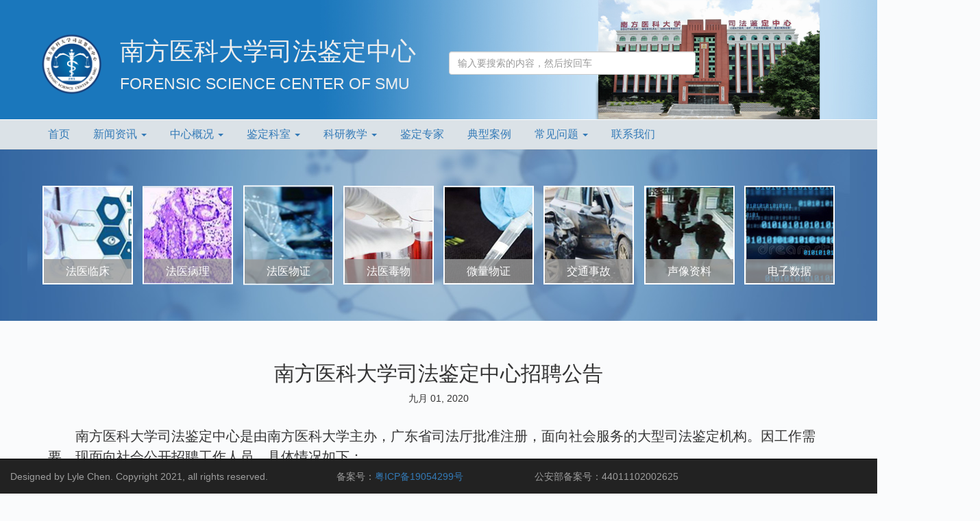

--- FILE ---
content_type: text/html
request_url: https://portal.smu.edu.cn/sfjdzx/info/1013/1053.htm
body_size: 13083
content:
<!DOCTYPE html>
<html lang="zh-cn">
    <head>
        <meta charset="utf-8">
        <meta http-equiv="X-UA-Compatible" content="IE=edge">
        <meta name="viewport" content="width=device-width, initial-scale=1">

        <title>南方医科大学司法鉴定中心招聘公告-南方医科大学 - 司法鉴定中心</title><meta name="pageType" content="3">
<meta name="pageTitle" content="南方医科大学司法鉴定中心招聘公告">
<META Name="keywords" Content="南方医科大学 - 司法鉴定中心,中心新闻,南方医科大学司法鉴定中心招聘公告" />
<META Name="description" Content="南方医科大学司法鉴定中心是由南方医科大学主办，广东省司法厅批准注册，面向社会服务的大型司法鉴定机构。因工作需要，现面向社会公开招聘工作人员。具体情况如下：一、应聘人员基本要求：　　 1.具有中华人..." />

<link rel="dns-prefetch" href="../..//s.w.org" />
<link rel="alternate" type="application/rss+xml" title="南方医科大学司法鉴定中心 &raquo; 法医学院开展实习教学中期检查评论Feed" href="https://www.smu-sfjdzx.com/archives/1887/feed" />
        <script type="text/javascript">
            window._wpemojiSettings = {"baseUrl":"https:\/\/s.w.org\/images\/core\/emoji\/12.0.0-1\/72x72\/","ext":".png","svgUrl":"https:\/\/s.w.org\/images\/core\/emoji\/12.0.0-1\/svg\/","svgExt":".svg","source":{"concatemoji":"https:\/\/www.smu-sfjdzx.com\/wp-includes\/js\/wp-emoji-release.min.js?ver=5.2.9"}};
            !function(a,b,c){function d(a,b){var c=String.fromCharCode;l.clearRect(0,0,k.width,k.height),l.fillText(c.apply(this,a),0,0);var d=k.toDataURL();l.clearRect(0,0,k.width,k.height),l.fillText(c.apply(this,b),0,0);var e=k.toDataURL();return d===e}function e(a){var b;if(!l||!l.fillText)return!1;switch(l.textBaseline="top",l.font="600 32px Arial",a){case"flag":return!(b=d([55356,56826,55356,56819],[55356,56826,8203,55356,56819]))&&(b=d([55356,57332,56128,56423,56128,56418,56128,56421,56128,56430,56128,56423,56128,56447],[55356,57332,8203,56128,56423,8203,56128,56418,8203,56128,56421,8203,56128,56430,8203,56128,56423,8203,56128,56447]),!b);case"emoji":return b=d([55357,56424,55356,57342,8205,55358,56605,8205,55357,56424,55356,57340],[55357,56424,55356,57342,8203,55358,56605,8203,55357,56424,55356,57340]),!b}return!1}function f(a){var c=b.createElement("script");c.src=a,c.defer=c.type="text/javascript",b.getElementsByTagName("head")[0].appendChild(c)}var g,h,i,j,k=b.createElement("canvas"),l=k.getContext&&k.getContext("2d");for(j=Array("flag","emoji"),c.supports={everything:!0,everythingExceptFlag:!0},i=0;i<j.length;i++)c.supports[j[i]]=e(j[i]),c.supports.everything=c.supports.everything&&c.supports[j[i]],"flag"!==j[i]&&(c.supports.everythingExceptFlag=c.supports.everythingExceptFlag&&c.supports[j[i]]);c.supports.everythingExceptFlag=c.supports.everythingExceptFlag&&!c.supports.flag,c.DOMReady=!1,c.readyCallback=function(){c.DOMReady=!0},c.supports.everything||(h=function(){c.readyCallback()},b.addEventListener?(b.addEventListener("DOMContentLoaded",h,!1),a.addEventListener("load",h,!1)):(a.attachEvent("onload",h),b.attachEvent("onreadystatechange",function(){"complete"===b.readyState&&c.readyCallback()})),g=c.source||{},g.concatemoji?f(g.concatemoji):g.wpemoji&&g.twemoji&&(f(g.twemoji),f(g.wpemoji)))}(window,document,window._wpemojiSettings);
        </script>
        <style type="text/css">
img.wp-smiley,
img.emoji {
    display: inline !important;
    border: none !important;
    box-shadow: none !important;
    height: 1em !important;
    width: 1em !important;
    margin: 0 .07em !important;
    vertical-align: -0.1em !important;
    background: none !important;
    padding: 0 !important;}
</style>
    <link rel="stylesheet" id="wp-block-library-css" href="../../dfiles/17116/wp-includes/css/dist/block-library/06064d587f2f9d4febabf32c7020017b_style.min.css" type="text/css" media="all" />
<link rel="stylesheet" id="smartideo_css-css" href="../../dfiles/17116/wp-content/plugins/smartideo/static/16b976086b535cf1a8dae7e936b994a7_smartideo.css" type="text/css" media="screen" />
<link rel="https://api.w.org/" href="https://www.smu-sfjdzx.com/wp-json/" />
<link rel="EditURI" type="application/rsd+xml" title="RSD" href="https://www.smu-sfjdzx.com/xmlrpc.php?rsd" />
<link rel="wlwmanifest" type="application/wlwmanifest+xml" href="https://www.smu-sfjdzx.com/wp-includes/wlwmanifest.xml" /> 
<link rel="prev" title="南方医科大学司法鉴定中心召开司法鉴定行业内部整顿专项会议" href="https://www.smu-sfjdzx.com/archives/1880" />
<meta name="generator" content="WordPress 5.2.9" />
<link rel="canonical" href="https://www.smu-sfjdzx.com/archives/1887" />
<link rel="shortlink" href="https://www.smu-sfjdzx.com/?p=1887" />
<link rel="alternate" type="application/json+oembed" href="https://www.smu-sfjdzx.com/wp-json/oembed/1.0/embed?url=https%3A%2F%2Fwww.smu-sfjdzx.com%2Farchives%2F1887" />
<link rel="alternate" type="text/xml+oembed" href="https://www.smu-sfjdzx.com/wp-json/oembed/1.0/embed?url=https%3A%2F%2Fwww.smu-sfjdzx.com%2Farchives%2F1887&#038;format=xml" />
<link rel="icon" href="https://www.smu-sfjdzx.com/wp-content/uploads/2019/04/cropped-logo-e1556025895617-32x32.png" sizes="32x32" />
<link rel="icon" href="https://www.smu-sfjdzx.com/wp-content/uploads/2019/04/cropped-logo-e1556025895617-192x192.png" sizes="192x192" />
<link rel="apple-touch-icon-precomposed" href="https://www.smu-sfjdzx.com/wp-content/uploads/2019/04/cropped-logo-e1556025895617-180x180.png" />
<meta name="msapplication-TileImage" content="https://www.smu-sfjdzx.com/wp-content/uploads/2019/04/cropped-logo-e1556025895617-270x270.png" />
        <style type="text/css" id="wp-custom-css">
            .main-menu span,
.main-menu a {
    font-size: 16px;}       </style>
        
        <!-- Bootstrap CSS -->
        <link href="../../dfiles/17116/wp-content/themes/lyle-blog-2/css/bootstrap.min.css" rel="stylesheet">
        <!-- Swiper CSS -->
        <link href="../../dfiles/17116/wp-content/themes/lyle-blog-2/css/swiper.min.css" rel="stylesheet">
        <!-- Style CSS -->
        <link href="../../dfiles/17116/wp-content/themes/lyle-blog-2/style.css" rel="stylesheet">

        <!-- HTML5 Shim and Respond.js IE8 support of HTML5 elements and media queries -->
        <!-- WARNING: Respond.js doesn't work if you view the page via file:// -->
        <!--[if lt IE 9]>
            <script src="../../dfiles/17116/wp-content/themes/lyle-blog-2/js/html5shiv.js"></script>
            <script src="../../dfiles/17116/wp-content/themes/lyle-blog-2/js/respond.min.js"></script>
        <![endif]-->

        <!-- jQuery -->
        <script src="../../dfiles/17116/wp-content/themes/lyle-blog-2/js/jquery.min.js"></script>
        <!-- Bootstrap JavaScript -->
        <script src="../../dfiles/17116/wp-content/themes/lyle-blog-2/js/bootstrap.min.js"></script>
        <!-- Swiper Javascript -->
        <script src="../../dfiles/17116/wp-content/themes/lyle-blog-2/js/swiper.min.js"></script>

    <!--Announced by Visual SiteBuilder 9-->
<link rel="stylesheet" type="text/css" href="../../_sitegray/_sitegray_d.css" />
<script language="javascript" src="../../_sitegray/_sitegray.js"></script>
<!-- CustomerNO:77656262657232307c78475750505742000300014357 -->
<link rel="stylesheet" type="text/css" href="../../content.vsb.css" />
<script type="text/javascript" src="/system/resource/js/counter.js"></script>
<script type="text/javascript">_jsq_(1013,'/content.jsp',1053,1710514182)</script>
</head>

    <body>
        <div class="head-section" style="margin-top: 0px;">
                <script language="javascript" src="/system/resource/js/dynclicks.js"></script>
<img class="bg-img" src="../../dfiles/17116/wp-content/themes/lyle-blog-2/res/img/head_img/bg2.jpg">



            <!-- Title & description -->
            <div class="container title-description">
            <div class="row">
            

                    <img class="bg-logo" src="../../dfiles/17116/wp-content/themes/lyle-blog-2/res/img/head_img/logo.jpg">
                    <div class="col-xs-6 title" style="padding: 30px 15px; padding-left: 120px; color:#EEE;"><h1>南方医科大学司法鉴定中心</h1>
                        <p>FORENSIC SCIENCE CENTER OF SMU</p></div>

            
            <div class="col-xs-4" style="padding:75px 0 64px;"><!-- 3.1.3版本 -->



<script language="javascript" src="/system/resource/js/base64.js"></script><script language="javascript" src="/system/resource/js/jquery/jquery-latest.min.js"></script><script language="javascript" src="/system/resource/vue/vue.js"></script><script language="javascript" src="/system/resource/vue/bluebird.min.js"></script><script language="javascript" src="/system/resource/vue/axios.js"></script><script language="javascript" src="/system/resource/vue/polyfill.js"></script><script language="javascript" src="/system/resource/vue/token.js"></script><LINK href="/system/resource/vue/static/element/index.css" type="text/css" rel="stylesheet"><script language="javascript" src="/system/resource/vue/static/element/index.js"></script><script language="javascript" src="/system/resource/vue/static/public.js"></script><script language="javascript" src="/system/resource/openapp/search/js/containsHtmlTags.js"></script><script language="javascript" src="/system/resource/openapp/search/layui/layui.js"></script><style>
    #appu2 .qwss{
        height: 31px;
        font-size: 12px;
        min-width: 190px;
        max-width: 600px;
        width: 60%;
        margin-top: -15px;
        outline: none;
        padding-left: 10px;
        border-radius: 2px;
        border: 1px solid #e4e7ed;}
    #appu2 .tj{
        padding-left: 6px;
        letter-spacing: 5px;
        color: white;
        min-width: 53px;
        max-width: 150px;
        height: 32px;
        border: 0;
        border-radius: 2px;
        background-color: #1890FF;
        position: relative;
        top: 1px;
        width: 20%;
        margin-top: -15px;}
</style>
<div id="divu2"></div>
<script type="text/html" id="htmlu2">
    <div id="appu2">
        <div v-if="!isError">
        
          <div class="col-xs-12 col-xs-push-0 col-sm-12">
            <input type="text"   class="form-control" placeholder="输入要搜索的内容，然后按回车"  autocomplete=off v-model=query.keyWord @keyup.enter="onSubmit"   >
                        </div>
        
        
        </div>
        <div v-if="isError" style="color: #b30216; font-size:18px;text-align: center;padding:20px;">
            应用维护中！
        </div>
    </div>
</script>
<script>
    $("#divu2").html($("#htmlu2").text());
</script>
<script>
    var appOwner = "1710514182";
    var token = 'tourist';
    var urlPrefix = "/aop_component/";

    jQuery.support.cors = true;
    $.ajaxSetup({
        beforeSend: function (request, settings) {
            request.setRequestHeader("Authorization", token);
            request.setRequestHeader("owner", appOwner);
        }
    });

    new Vue({
        el: "#appu2",
        data: function () {
            return {
                query: {
                    keyWord: "",//搜索关键词
                    owner: appOwner,
                    token: token,
                    urlPrefix: urlPrefix,
                    lang:"i18n_zh_CN"
                },
                isError: false
            }
        },
        mounted: function () {
            var _this = this;
            // _this.init();
        },
        methods: {
            init: function(){
                $.ajax({
                    url: "/aop_component//webber/search/test",
                    type: "get",
                    success: function (response) {
                        if (response.code == "0000") {
                        } else if (response.code == "220") {
                            _this.isError = true;
                            console.log(response);
                        } else if (!response.code) {
                            _this.isError = true;
                            console.log(response);
                        }
                    },
                    error: function (response) {
                        _this.isError = true;
                    }
                });
            },
            onSubmit: function (e) {
                var url = "/aop_views/search/modules/resultpc/soso.html";
                if ("10" == "1" || "10" == "2") {
                    url = "" + url;
                }
                var _this = this;
                var query = _this.query;
                if (url.indexOf("?") > -1) {
                    url = url.split("?")[0];
                }
                if (query.keyWord) {
                    var query = new Base64().encode(JSON.stringify(query));
                    window.open(url + "?query=" + query);
                } else {
                    alert("请填写搜索内容")
                }
            },
        }
    })
</script>

<script>
   var appElementu2 = document.querySelector("#appu2");
   if (appElementu2 && appElementu2.__vue__) {

   } else {
      $("#divu2").html($("#htmlu2").text());
      var appOwner = "1710514182";   
      var urlPrefix = "/aop_component/";
      var ifLogin="";
      var token = ifLogin=='true'?gettoken(10, true).trim():'tourist';
      if (containsHtmlTags(token) || !token) { 
         token = 'tourist';
      }
      jQuery.support.cors = true;
      $.ajaxSetup({
        beforeSend: function (request, settings) {
            request.setRequestHeader("Authorization", token);
            request.setRequestHeader("owner", appOwner);
        }
      });
      var queryInfou2 = {
        query: {
            keyWord: "",//搜索关键词
            owner: appOwner,
            token: token,
            urlPrefix: urlPrefix,
            lang:"i18n_zh_CN"
        },
        isError: false
      };
      function keyUpFunu2(e){
        var theEvent = e || window.event;
        var keyCode = theEvent.keyCode || theEvent.which || theEvent.charCode;
        if(keyCode == 13){
          onSubmitu2();
        }
      };

      function onSubmitu2(e) {
        queryInfou2.query.keyWord= $("#appu2  .qwss").val();
        
        var url = "/aop_views/search/modules/resultpc/soso.html";      
        if ("10" == "1" || "10" == "2") {
           url = "" + url;
        }
        var query = queryInfou2.query;
        if (url.indexOf("?") > -1) {
            url = url.split("?")[0];
        }
        if (query.keyWord) {
            var query = new Base64().encode(JSON.stringify(query));
            window.open(url + "?query=" + query);
        } else {
            alert("请填写搜索内容")
        }
      };
   }
</script></div></div>
            
            
            </div><!-- /Title & description -->

            <!-- main menu -->
            <div class="container-fluid">
                <div class="row main-menu">
                    <div class="col-xs-12 no-padding-lr">    
                        <div class="container no-padding-lr">
                            <div class="col-xs-12 no-padding-lr main-menu-body">
                                <ul class="menu-0">                            
                                                               <li><a href="../../index.htm">首页</a></li>
                                
                                
                                
                               
                                
                                <li><a href="../../xwzx.htm">新闻资讯&nbsp;<span class="caret"></span></a>
                                <ul class="menu-1">                                
                                   
                                           <li><a href="../../xwzx/zxdt.htm">最新动态</a></li>
                                
                                
                                   
                                           <li><a href="../../xwzx/tjyd.htm">推荐阅读</a></li>
                                
                                
                                   
                                           <li><a href="../../xwzx/tpxw.htm">图片新闻</a></li>
                                
                                
                                   
                                           <li><a href="../../xwzx/zxxw.htm">中心新闻</a></li>
                                
                                
                                   
                                           <li><a href="../../xwzx/xydt.htm">行业动态</a></li>
                                
                                
                                   
                                           <li><a href="../../xwzx/mtzx.htm">媒体资讯</a></li>
                                
                                
                                
                                </ul>
                                
                                </li>
                                
                                </li>
                                
                                
                                
                               
                                
                                <li><a href="../../zxgk.htm">中心概况&nbsp;<span class="caret"></span></a>
                                <ul class="menu-1">                                
                                   
                                           <li><a href="../../zxgk/zxjj.htm">中心简介</a></li>
                                
                                
                                   
                                           <li><a href="../../zxgk/jgsz.htm">机构设置</a></li>
                                
                                
                                   
                                           <li><a href="../../zxgk/cssb.htm">场所设备</a></li>
                                
                                
                                   
                                           <li><a href="../../zxgk/ryzz.htm">荣誉资质</a></li>
                                
                                
                                   
                                           <li><a href="../../zxgk/jdxm.htm">鉴定项目</a></li>
                                
                                
                                   
                                           <li><a href="../../zxgk/jdlc.htm">鉴定流程</a></li>
                                
                                
                                
                                </ul>
                                
                                </li>
                                
                                </li>
                                
                                
                                
                               
                                
                                <li><a href="../../jdks.htm">鉴定科室&nbsp;<span class="caret"></span></a>
                                <ul class="menu-1">                                
                                   
                                 <li><a href="../../jdks/fylcjds.htm">法医临床鉴定室&nbsp;<span class="caret" style="transform: rotate(-90deg);"></span></a>
                                    <ul class="menu-2">
                                    
                                           <li><a href="../../jdks/fylcjds/fylcjdgk.htm">法医临床鉴定概况</a></li>
                                    
                                           <li><a href="../../jdks/fylcjds/jdxm.htm">鉴定项目</a></li>
                                    
                                           <li><a href="../../jdks/fylcjds/jdlc.htm">鉴定流程</a></li>
                                    
                                           <li><a href="../../jdks/fylcjds/cjwt.htm">常见问题</a></li>
                                    
                                           <li><a href="../../jdks/fylcjds/jdtd.htm">鉴定团队</a></li>
                                    
                                           <li><a href="../../jdks/fylcjds/kszx.htm">科室资讯</a></li>
                                        </ul>
                                        
                                        
                                
                                
                                   
                                 <li><a href="../../jdks/fybljds.htm">法医病理鉴定室&nbsp;<span class="caret" style="transform: rotate(-90deg);"></span></a>
                                    <ul class="menu-2">
                                    
                                           <li><a href="../../jdks/fybljds/fybljdgk.htm">法医病理鉴定概况</a></li>
                                    
                                           <li><a href="../../jdks/fybljds/jdxm.htm">鉴定项目</a></li>
                                    
                                           <li><a href="../../jdks/fybljds/jdlc.htm">鉴定流程</a></li>
                                    
                                           <li><a href="../../jdks/fybljds/cjwt.htm">常见问题</a></li>
                                    
                                           <li><a href="../../jdks/fybljds/jdtd.htm">鉴定团队</a></li>
                                    
                                           <li><a href="../../jdks/fybljds/kszx.htm">科室资讯</a></li>
                                        </ul>
                                        
                                        
                                
                                
                                   
                                 <li><a href="../../jdks/fywzjds.htm">法医物证鉴定室&nbsp;<span class="caret" style="transform: rotate(-90deg);"></span></a>
                                    <ul class="menu-2">
                                    
                                           <li><a href="../../jdks/fywzjds/fywzjdgk.htm">法医物证鉴定概况</a></li>
                                    
                                           <li><a href="../../jdks/fywzjds/jdxm.htm">鉴定项目</a></li>
                                    
                                           <li><a href="../../jdks/fywzjds/jdlc.htm">鉴定流程</a></li>
                                    
                                           <li><a href="../../jdks/fywzjds/cjwt.htm">常见问题</a></li>
                                    
                                           <li><a href="../../jdks/fywzjds/jdtd.htm">鉴定团队</a></li>
                                    
                                           <li><a href="../../jdks/fywzjds/kszx.htm">科室资讯</a></li>
                                        </ul>
                                        
                                        
                                
                                
                                   
                                 <li><a href="../../jdks/fydwjds.htm">法医毒物鉴定室&nbsp;<span class="caret" style="transform: rotate(-90deg);"></span></a>
                                    <ul class="menu-2">
                                    
                                           <li><a href="../../jdks/fydwjds/fydwjdgk.htm">法医毒物鉴定概况</a></li>
                                    
                                           <li><a href="../../jdks/fydwjds/jdxm.htm">鉴定项目</a></li>
                                    
                                           <li><a href="../../jdks/fydwjds/jdlc.htm">鉴定流程</a></li>
                                    
                                           <li><a href="../../jdks/fydwjds/cjwt.htm">常见问题</a></li>
                                    
                                           <li><a href="../../jdks/fydwjds/jdtd.htm">鉴定团队</a></li>
                                    
                                           <li><a href="../../jdks/fydwjds/kszx.htm">科室资讯</a></li>
                                        </ul>
                                        
                                        
                                
                                
                                   
                                 <li><a href="../../jdks/wlwzjds.htm">微量物证鉴定室&nbsp;<span class="caret" style="transform: rotate(-90deg);"></span></a>
                                    <ul class="menu-2">
                                    
                                           <li><a href="../../jdks/wlwzjds/wlwzjdgk.htm">微量物证鉴定概况</a></li>
                                    
                                           <li><a href="../../jdks/wlwzjds/jdxm.htm">鉴定项目</a></li>
                                    
                                           <li><a href="../../jdks/wlwzjds/jdlc.htm">鉴定流程</a></li>
                                    
                                           <li><a href="../../jdks/wlwzjds/cjwt.htm">常见问题</a></li>
                                    
                                           <li><a href="../../jdks/wlwzjds/jdtd.htm">鉴定团队</a></li>
                                    
                                           <li><a href="../../jdks/wlwzjds/kszx.htm">科室资讯</a></li>
                                        </ul>
                                        
                                        
                                
                                
                                   
                                 <li><a href="../../jdks/jtsghjjds.htm">交通事故痕迹鉴定室&nbsp;<span class="caret" style="transform: rotate(-90deg);"></span></a>
                                    <ul class="menu-2">
                                    
                                           <li><a href="../../jdks/jtsghjjds/jtsghjjdgk.htm">交通事故痕迹鉴定概况</a></li>
                                    
                                           <li><a href="../../jdks/jtsghjjds/jdxm.htm">鉴定项目</a></li>
                                    
                                           <li><a href="../../jdks/jtsghjjds/jdlc.htm">鉴定流程</a></li>
                                    
                                           <li><a href="../../jdks/jtsghjjds/cjwt.htm">常见问题</a></li>
                                    
                                           <li><a href="../../jdks/jtsghjjds/jdtd.htm">鉴定团队</a></li>
                                    
                                           <li><a href="../../jdks/jtsghjjds/kszx.htm">科室资讯</a></li>
                                        </ul>
                                        
                                        
                                
                                
                                   
                                 <li><a href="../../jdks/dzsjjds.htm">电子数据鉴定室&nbsp;<span class="caret" style="transform: rotate(-90deg);"></span></a>
                                    <ul class="menu-2">
                                    
                                           <li><a href="../../jdks/dzsjjds/dzsjjdgk.htm">电子数据鉴定概况</a></li>
                                    
                                           <li><a href="../../jdks/dzsjjds/jdxm.htm">鉴定项目</a></li>
                                    
                                           <li><a href="../../jdks/dzsjjds/jdlc.htm">鉴定流程</a></li>
                                    
                                           <li><a href="../../jdks/dzsjjds/cjwt.htm">常见问题</a></li>
                                    
                                           <li><a href="../../jdks/dzsjjds/jdtd.htm">鉴定团队</a></li>
                                    
                                           <li><a href="../../jdks/dzsjjds/kszx.htm">科室资讯</a></li>
                                        </ul>
                                        
                                        
                                
                                
                                   
                                 <li><a href="../../jdks/sxzljds.htm">声像资料鉴定室&nbsp;<span class="caret" style="transform: rotate(-90deg);"></span></a>
                                    <ul class="menu-2">
                                    
                                           <li><a href="../../jdks/sxzljds/sxzljdgk.htm">声像资料鉴定概况</a></li>
                                    
                                           <li><a href="../../jdks/sxzljds/jdxm.htm">鉴定项目</a></li>
                                    
                                           <li><a href="../../jdks/sxzljds/jdlc.htm">鉴定流程</a></li>
                                    
                                           <li><a href="../../jdks/sxzljds/cjwt.htm">常见问题</a></li>
                                    
                                           <li><a href="../../jdks/sxzljds/jdtd.htm">鉴定团队</a></li>
                                    
                                           <li><a href="../../jdks/sxzljds/kszx.htm">科室资讯</a></li>
                                        </ul>
                                        
                                        
                                
                                
                                
                                </ul>
                                
                                </li>
                                
                                </li>
                                
                                
                                
                               
                                
                                <li><a href="../../kyjx.htm">科研教学&nbsp;<span class="caret"></span></a>
                                <ul class="menu-1">                                
                                   
                                           <li><a href="../../kyjx/kxyj.htm">科学研究</a></li>
                                
                                
                                   
                                           <li><a href="../../kyjx/jyjx.htm">教育教学</a></li>
                                
                                
                                
                                </ul>
                                
                                </li>
                                
                                </li>
                                
                                
                                
                               
                                
                                 <li><a href="../../jdzj.htm">鉴定专家</a></li>
                                
                                
                                
                               
                                
                                 <li><a href="../../dxal.htm">典型案例</a></li>
                                
                                
                                
                               
                                
                                <li><a href="../../cjwt.htm">常见问题&nbsp;<span class="caret"></span></a>
                                <ul class="menu-1">                                
                                   
                                           <li><a href="../../cjwt/bll.htm">病理类</a></li>
                                
                                
                                   
                                           <li><a href="../../cjwt/lcl.htm">临床类</a></li>
                                
                                
                                   
                                           <li><a href="../../cjwt/wzl.htm">物证类</a></li>
                                
                                
                                   
                                           <li><a href="../../cjwt/wll.htm">微量类</a></li>
                                
                                
                                   
                                           <li><a href="../../cjwt/dwl.htm">毒物类</a></li>
                                
                                
                                   
                                           <li><a href="../../cjwt/jtsgl.htm">交通事故类</a></li>
                                
                                
                                   
                                           <li><a href="../../cjwt/dzsjl.htm">电子数据类</a></li>
                                
                                
                                   
                                           <li><a href="../../cjwt/sxl.htm">声像类</a></li>
                                
                                
                                
                                </ul>
                                
                                </li>
                                
                                </li>
                                
                                
                                
                               
                                
                                 <li><a href="../../lxwm.htm">联系我们</a></li>
                                
                                
                                
                               
                                
                                
                                        
                                
                                
                                </ul>                            
                                
                                </div>
                        </div></div>
                </div>
            </div><!-- /main menu -->
        </div>

        <!-- 八大科室名称与图片 -->
        <div class="container-fluid" id="eight-rooms">
            <div class="row" style="height:250px; background: #295F9D url(../../dfiles/17116/wp-content/themes/lyle-blog-2/res/img/head_slides/1..jpg) no-repeat center center;">
                <div class="container">
                    <div class="row out-box">    
<div class="col-xs-1 room">
                            
     <div class="icon">
<a href="../../jdks/fylcjds.htm" onclick="_addDynClicks(&#34;wbimage&#34;, 1710514182, 60209)">
                                    <img src="../../dfiles/17116/wp-content/themes/lyle-blog-2/res/img/head_slides/icons/1.jpg">
                                    <span>法医临床</span>
                                </a>
                            </div>
                        </div>
                                                
<div class="col-xs-1 room">
                            
     <div class="icon">
<a href="../../jdks/fybljds.htm" onclick="_addDynClicks(&#34;wbimage&#34;, 1710514182, 60210)">
                                    <img src="../../dfiles/17116/wp-content/themes/lyle-blog-2/res/img/head_slides/icons/2.jpg">
                                    <span>法医病理</span>
                                </a>
                            </div>
                        </div>
                                                

<div class="col-xs-1 room">
                            
     <div class="icon">
<a href="../../jdks/fywzjds.htm" onclick="_addDynClicks(&#34;wbimage&#34;, 1710514182, 60211)">
                                    <img src="../../dfiles/17116/wp-content/themes/lyle-blog-2/res/img/head_slides/icons/3.jpg">
                                    <span>法医物证</span>
                                </a>
                            </div>
                        </div>
                                                
<div class="col-xs-1 room">
                            
     <div class="icon">
<a href="../../jdks/fydwjds.htm" onclick="_addDynClicks(&#34;wbimage&#34;, 1710514182, 60212)">
                                    <img src="../../dfiles/17116/wp-content/themes/lyle-blog-2/res/img/head_slides/icons/4.jpg">
                                    <span>法医毒物</span>
                                </a>
                            </div>
                        </div>
                                                

<div class="col-xs-1 room">
                            
     <div class="icon">
<a href="../../jdks/wlwzjds.htm" onclick="_addDynClicks(&#34;wbimage&#34;, 1710514182, 60213)">
                                    <img src="../../dfiles/17116/wp-content/themes/lyle-blog-2/res/img/head_slides/icons/5.jpg">
                                    <span>微量物证</span>
                                </a>
                            </div>
                        </div>
                                                
<div class="col-xs-1 room">
                            
     <div class="icon">
<a href="../../jdks/jtsghjjds.htm" onclick="_addDynClicks(&#34;wbimage&#34;, 1710514182, 60214)">
                                    <img src="../../dfiles/17116/wp-content/themes/lyle-blog-2/res/img/head_slides/icons/6.jpg">
                                    <span>交通事故</span>
                                </a>
                            </div>
                        </div>
                                                

<div class="col-xs-1 room">
                            
     <div class="icon">
<a href="../../jdks/sxzljds.htm" onclick="_addDynClicks(&#34;wbimage&#34;, 1710514182, 60215)">
                                    <img src="../../dfiles/17116/wp-content/themes/lyle-blog-2/res/img/head_slides/icons/7.jpg">
                                    <span>声像资料</span>
                                </a>
                            </div>
                        </div>
                                                
<div class="col-xs-1 room">
                            
     <div class="icon">
<a href="../../jdks/dzsjjds.htm" onclick="_addDynClicks(&#34;wbimage&#34;, 1710514182, 60216)">
                                    <img src="../../dfiles/17116/wp-content/themes/lyle-blog-2/res/img/head_slides/icons/8.jpg">
                                    <span>电子数据</span>
                                </a>
                            </div>
                        </div>
                                                
</div>
                </div>
            </div>
        </div>

<div class="container" style="margin-top: 40px;">

<script language="javascript" src="../../_dwr/interface/NewsvoteDWR.js"></script><script language="javascript" src="../../_dwr/engine.js"></script><script language="javascript" src="/system/resource/js/news/newscontent.js"></script><LINK href="/system/resource/js/photoswipe/3.0.5.1/photoswipe.css" type="text/css" rel="stylesheet"><script language="javascript" src="/system/resource/js/photoswipe/3.0.5.1/pw.js"></script><script language="javascript" src="/system/resource/js/ajax.js"></script><form name="_newscontent_fromname">



    <div class="row text-center"><h2>南方医科大学司法鉴定中心招聘公告</h2></div>
    <div class="row text-center"><p>九月 01, 2020</p></div>

    <div class="row article-content">
        <div class="col-xs-12">
<div id="vsb_content"><div class="v_news_content">
<p>　　南方医科大学司法鉴定中心是由南方医科大学主办，广东省司法厅批准注册，面向社会服务的大型司法鉴定机构。因工作需要，现面向社会公开招聘工作人员。具体情况如下：</p>



<p><strong>一、应聘人员基本要求：</strong></p>



<p>　　 1.具有中华人民共和国国籍，遵守宪法和法律；<br>　　 2.具有良好的品行和职业道德，具有强烈的事业心和责任感，有团队合作精神；<br>　　 3.具备岗位所需的专业或者技能条件。<br>　　 4.具备适应岗位要求的身体条件。</p>



<p> <strong>二、各岗位应聘具体情况：</strong></p>



<p><strong> 　　1.前台咨询服务人员（1名）</strong><br> 　　★高中、中专以上学历毕业；<br> 　　★语言表达清晰、流畅，能熟练使用粤语、普通话进行交流；<br> 　　★良好的组织、协调、沟通能力和团队协助精神，能承受较大工作压力；<br> 　　★年龄35周岁以下，有医学背景、广州籍户口者优先。</p>



<p><strong> 　　2.消防安保值班员（1名）</strong><br>　　★高中以上学历，年龄50周岁以下；<br> 　　★身体健康，能够胜任本岗位工作；<br> 　　★具有较强的安全防范意识，有良好的沟通能力及处理突发事件的应变能力，工作责任心强，能适应值班工作；<br> 　　★能够对公共区域、消防器材、消防通道、水电设施等做好巡查并能及时发现问题，做好日常维护和维修；<br> 　　★具备C1以上驾照者优先；<br> 　　★有消防安保等工作经验者优先。</p>



<p>　　<strong>3.法医物证司法鉴定人（1名）</strong><br> 　　★具有法医物证司法鉴定执业资格；<br> 　　★能够独立完成法医物证鉴定，熟练掌握各种常用法医物证鉴定检验仪器，熟识电脑操作；<br>　　★本科及以上学历，法医学、生物学、生物化学、基础医学、实验技术、遗传学等相关专业； <br>　　★年龄35周岁以下，特别优秀可以适当放宽；<br>　　★具备良好的沟通协作精神和对外交流能力，有管理经验者优先。</p>



<p>　　<strong>4.法医物证司法鉴定人助理（2名）</strong><br>　　★本科及以上学历，法医学、生物学、生物化学、基础医学、实验技术、遗传学等相关专业；<br> 　　★年龄30周岁以下，硕士学位者年龄放宽至32周岁；有法医物证鉴定工作经验者优先；<br> 　　★具有良好的沟通协作精神和对外交流能力。</p>



<p>　　<strong>5.法医临床司法鉴定人助理（1名）</strong><br> 　　★本科及以上学历，基础医学、法医学、临床医学或临床医学相关专业；<br>　　★年龄30周岁以下，硕士学位者年龄放宽至32周岁；有法医临床鉴定工作经验者优先。<br>　　★具有良好的沟通协作精神和对外交流能力。</p>



<p>　　<strong>6.法医临床鉴定技术辅助人员（2名）</strong><br> 　　★大专及以上学历；<br> 　　★专业不限，医学、司法鉴定相关专业者优先；<br> 　　★年龄30周岁以下；<br> 　　★具有一定的医学实践经验，能吃苦耐劳，有上进心。</p>



<p>　　<strong>7.法医病理外检鉴定助理1名</strong><br>　　★法医病理专业方向硕士研究生学历学位、或临床相关专业硕士研究生学历学位；<br> 　　★热爱法医病理专业工作，身体健康，合作精神好，有相关工作经验者优先；<br>　　★年龄30周岁以下。</p>



<p>　　<strong>8.法医病理内部工作助理1名</strong><br>　　★法医学专业本科毕业；<br> 　　★年龄30周岁以下；<br> 　　★掌握一定的医学实验室管理知识，熟悉法医病理相关仪器设备及其操作技能；<br> 　　★热爱法医病理专业工作，身体健康，合作精神好。</p>



<p>　　<strong>9.医疗损害鉴定司法鉴定人助理（1名）</strong><br>　　★本科及以上学历；法医学或临床医学相关专业；<br>　　★年龄30周岁以下，硕士学位32周岁以下（具有执业医师资格证或主治医师资格者，年龄可特殊考虑）；<br> 　　★有医疗损害鉴定工作经验者优先。</p>



<p>　　<strong>10.交通事故痕迹鉴定司法鉴定人助理（1名）</strong><br> 　　★本科及以上学历；痕迹、汽车、理工科专业；<br> 　　★年龄30周岁以下，有相关工作经验（痕迹鉴定、车辆及现场勘验等工作经验）优先；<br>　　★具备C1以上驾照者优先。</p>



<p>　　<strong>11.法医毒物和微量物证鉴定室财务人员（1名）</strong><br> 　　★本科及以上学历；财务管理、财务会计类及相关专业；<br> 　　★年龄50周岁以下，有会计上岗证及有从事司法鉴定财务工作经验者优先。</p>



<p>　　<strong>12.法医毒物和微量物证鉴定司法鉴定人助理（1名）</strong><br>　　★大专及以上学历；药学、卫生检验及司法鉴定相关专业；<br> 　　★年龄30周岁以下，从事司法鉴定中心工作四年以上工作经验者优先。</p>



<p>　　<strong>13.法医毒物和微量物证鉴定后勤卫生人员（1名）</strong><br> 　　★初中及以上学历；专业不限，曾从事过医学、司法鉴定相关后勤工作者优先；<br>　　★年龄50周岁以下，能吃苦耐劳、认真负责、责任心强的工作人员。</p>



<p> <strong>三、具有下列情形之一的人员，请勿应聘：</strong></p>



<p>　　1.不符合岗位招聘条件；<br>　　2.在读的全日制普通高校非应届毕业生；<br>　　3.现役军人；<br>　　4.经政府人力资源社会保障部门认定具有考试违规行为且在停考期内的人员；<br> 　　5.曾因犯罪受过刑事处罚的人员和曾被开除公职的人员、受到党纪政记处分期限未满或者正在接受纪律审查的人员、处于刑事处罚期间或者正在接受司法调查尚未作出结论的人员；<br> 　　6.按照国家、省有关规定，尚在最低服务年限内的机关、事业单位正在在编工作人员；<br> 　　7.录取后不能与原单位解除合同的人员。</p>



<p><strong> 四、薪酬待遇</strong></p>



<p> 　　1.试用期三个月，试用期工资4000—5000元，试用期满签署正式合同，按照相关规定计发薪酬，缴交社保公积金等。<br>　　2.中心提供充分的培训锻炼机会，鼓励工作人员在专业上向上发展。</p>



<p><strong>五、应聘程序</strong></p>



<p>　　1.符合条件有意应聘者请于2020年9月7日之前将个人简历及相应证明材料，发送至2773820186@qq.com。<br> 　　2.面试时间另行通知。</p>



<p><strong>六、联系方式</strong></p>



<p> 　　中心基本情况可以关注南方医科大学司法鉴定中心微信公众号。各岗位招聘相关信息可咨询相关鉴定室值班手机，咨询电话本中心微信公众号可查询。</p>



<p style="text-align:right">南方医科大学司法鉴定中心<br> 2020年9月2日</p>
</div></div>
        </div>
    </div>
  





 <div class="row single-bottom-nav hidden">
        <div class="col-xs-6 text-left h4">
            上一条：<a href="1501.htm">致法医学院全体教职工的一封信</a>       </div>
        <div class="col-xs-6 text-right h4">
           下一条：<a href="1052.htm">南方医科大学司法鉴定中心关于疫情防控期间调整司法鉴定服务和相关工作的通告</a>     </div>
    </div>

 
</form>
</div>

        <script type="text/javascript" src="../../dfiles/17116/wp-content/plugins/smartideo/static/16b976086b535cf1a8dae7e936b994a7_smartideo.js"></script>
<script type="text/javascript" src="../../dfiles/17116/wp-includes/js/06064d587f2f9d4febabf32c7020017b_wp-embed.min.js"></script>

        <!-- 友情链接 -->
        <div class="container">
            <div class="row">
                <div class="col-xs-12 friendly-links"><script language="javascript" src="/system/resource/js/openlink.js"></script><a href="http://portal.smu.edu.cn/fyxy/" target="_blank" onclick="_addDynClicks(&#34;wburl&#34;, 1710514182, 69778)">南方医科大学法医学</a>                
<a href="http://www.gzsfj.gov.cn/" target="_blank" onclick="_addDynClicks(&#34;wburl&#34;, 1710514182, 69779)">广州市司法局</a>                
<a href="http://www.moj.gov.cn/" target="_blank" onclick="_addDynClicks(&#34;wburl&#34;, 1710514182, 69780)">司法部</a>                
<a href="http://www.ssfjd.com/" target="_blank" onclick="_addDynClicks(&#34;wburl&#34;, 1710514182, 69781)">司鉴院</a>                
<a href="http://www.most.gov.cn/" target="_blank" onclick="_addDynClicks(&#34;wburl&#34;, 1710514182, 69782)">科学技术部</a>                
<a href="http://www.most.gov.cn/" target="_blank" onclick="_addDynClicks(&#34;wburl&#34;, 1710514182, 69783)">公安部</a>                
<a href="http://www.court.gov.cn/" target="_blank" onclick="_addDynClicks(&#34;wburl&#34;, 1710514182, 69784)">最高人民法院</a>                
<a href="http://www.sac.gov.cn/" target="_blank" onclick="_addDynClicks(&#34;wburl&#34;, 1710514182, 69785)">国家标准化管理委员会</a>                
<a href="https://www.spp.gov.cn/" target="_blank" onclick="_addDynClicks(&#34;wburl&#34;, 1710514182, 69786)">最高人民检察院</a>                
</div>
            </div>
        </div>

        <!-- 联系我们 -->
        <div class="about-content hidden"><script language="javascript" src="/system/resource/js/news/mp4video.js"></script>
<div class="toggle-btn">
                <span class="remove glyphicon glyphicon-remove-sign"></span>
                <span class="resize glyphicon glyphicon-resize-full"></span>
            </div>
            <div class="content">

<h4>联系我们</h4>
<p><span style="font-family: arial, helvetica, sans-serif;">E-MAIL:nfysfjd@smu.edu.cn</span></p>
<p><br></p>
<p><span style="font-family: arial, helvetica, sans-serif;">法医病理(尸体解剖):18702046171</span></p>
<p><span style="font-family: arial, helvetica, sans-serif;">法医临床(验伤及评残):18702046402</span></p>
<p><span style="font-family: arial, helvetica, sans-serif;">医疗损害鉴定:19872570898</span></p>
<p><span style="font-family: arial, helvetica, sans-serif;">法医物证(亲子鉴定):18702046165</span></p>
<p><span style="color: rgb(51, 51, 51); text-wrap-mode: wrap; background-color: rgb(255, 255, 255); font-size: 16px; font-family: arial, helvetica, sans-serif;">法医精神病鉴定：18148795050</span></p>
<p><span style="font-family: arial, helvetica, sans-serif;">痕迹鉴定:18702046723</span></p>
<p><span style="text-wrap: wrap; font-family: arial, helvetica, sans-serif;"></span></p>
<p><span style="font-family: arial, helvetica, sans-serif;">地址：广州市白云区沙太南路1023号南方医科大学司法鉴定中心一楼</span></p>
<p><br></p>
<p><span style="text-wrap: wrap; font-family: arial, helvetica, sans-serif;">法医毒物鉴定值班电话：15374025218、020-62789711</span></p>
<p><span style="font-family: arial, helvetica, sans-serif;">地址：广州市白云区沙太南路1023号南方医科大学司法鉴定中心一楼</span></p>
<p><br style="text-wrap: wrap;"></p>
<p><span style="font-family: arial, helvetica, sans-serif;">法医毒物、微量物证值班电话:020-61648562，17620174150</span></p>
<p><span style="font-family: arial, helvetica, sans-serif;">地址:广州市广州大道北1838号 南方医科大学公卫楼七楼</span></p>
<p><br></p>
<p><span style="font-family: arial, helvetica, sans-serif;">电子数据鉴定\图像资料鉴定:13724071180</span></p>
<p><span style="font-family: arial, helvetica, sans-serif;">地址:广州市广州大道北1838号 南方医科大学生命科学楼四楼短臂</span></p>
            </div></div>

        <nav class="navbar navbar-inverse navbar-fixed-bottom" role="navigation"><!-- 版权内容请在本组件"内容配置-版权"处填写 -->
<p class="navbar-text"><span>Designed by&nbsp;</span>Lyle Chen<span>. Copyright 2021, all rights reserved.</span><span style="margin-left: 100px">备案号：<a href="https://beian.miit.gov.cn/#/Integrated/recordQuery" target="_blank">粤ICP备19054299号</a> </span><span style="margin-left: 100px">公安部备案号：44011102002625</span></p></nav>
        <script>

            $('[data-toggle="popover"]').popover().click(function(e){e.preventDefault();});

            // Fix a bug: in FF the logo floats to the right.

            function ff_set_logo_pos() {
                if (navigator.userAgent.indexOf("Firefox") > -1) { // for Firefox Only
                    var left = $('.head-section .title-description .title').position().left;
                    $('.head-section .title-description .bg-logo').css('left', left);
                }
            }

            $(document).ready(function (){
                ff_set_logo_pos();
            });

            $(window).resize(function (){
                ff_set_logo_pos();
            });

            // About-us action
            function getCookie(cname)
            {
                var name = cname + "=";
                var ca = document.cookie.split(';');
                for(var i=0; i<ca.length; i++) 
                {
                    var c = ca[i].trim();
                    if (c.indexOf(name)==0)
                        return c.substring(name.length, c.length);
                }
                return "";
            }

            function setCookie(cname, cvalue, exdays)
            {
                var d = new Date();
                d.setTime(d.getTime()+(exdays*24*60*60*1000));
                var expires = "expires="+d.toGMTString();
                document.cookie = cname + "=" + cvalue + "; " + expires;
            }

            function showAbout() {
                $(".about-content .content").show("fast");

                $(".about-content").removeClass("collapsed");
                $(".about-content .toggle-btn .remove").show("fast");
                $(".about-content .toggle-btn .resize").hide("fast");

                setCookie("smu_lyle_show_about", "shown", 30);
            }

            function hideAbout() {
                $(".about-content .content").hide("fast");

                $(".about-content .toggle-btn .remove").hide("fast", function(){ $(".about-content").addClass("collapsed") });
                $(".about-content .toggle-btn .resize").show("fast");

                setCookie("smu_lyle_show_about", "hiden", 30);
            }

            // visibility control by click
            $(".about-content .toggle-btn span").click(function () {
                var aboutContentShown = getCookie("smu_lyle_show_about");
                if (aboutContentShown == "hiden") {
                    showAbout();
                }
                else {
                    hideAbout();
                }
            });

            // visibility control by cookie
            var cookie = getCookie("smu_lyle_show_about");
            
            if (cookie == "hiden") {
                hideAbout();
            }
            else {
                showAbout();
            }

            $(".about-content").removeClass("hidden");

        </script>
    </body>
</html>




















--- FILE ---
content_type: text/css
request_url: https://portal.smu.edu.cn/sfjdzx/dfiles/17116/wp-content/plugins/smartideo/static/16b976086b535cf1a8dae7e936b994a7_smartideo.css
body_size: 530
content:
.smartideo { z-index: 0; text-align: center; background: #CCC; line-height: 0; text-indent: 0;}
.smartideo embed, .smartideo iframe { padding: 0; margin: 0;}
.smartideo .player { width: 100%; height: 500px; overflow: hidden; position: relative;}
.smartideo .player a.smartideo-play-link { display: block; width: 50px; height: 50px; text-decoration: none; border: 0; position: absolute; left: 50%; top: 50%; margin: -25px;}
.smartideo .player a.smartideo-play-link p { display: none;}
.smartideo .player .smartideo-play-button { width: 0; height: 0; border-top: 25px solid transparent; border-left: 50px solid #FFF; border-bottom: 25px solid transparent;}
.smartideo .tips { background: #f2f2f2; text-align: center; max-height: 32px; line-height: 32px; font-size: 12px;}
.smartideo .tips a { text-decoration: none;}

@media screen and (max-width:959px){
    .smartideo .player { height: 450px;}
}
@media screen and (max-width:767px){
    .smartideo .player { height: 400px;}
}
@media screen and (max-width:639px){
    .smartideo .player { height: 350px;}
}
@media screen and (max-width:479px){
    .smartideo .player { height: 250px;}
}

--- FILE ---
content_type: text/css
request_url: https://portal.smu.edu.cn/sfjdzx/dfiles/17116/wp-content/themes/lyle-blog-2/style.css
body_size: 3053
content:
/*
Theme Name: Lyle Blog II
Theme URI: 
Author: Lyle Chen
Author URI: 
Description: This is the WP theme designed by Lyle Chen.
Tags: one-column, two-columns, right-sidebar, flexible-header, custom-colors, custom-menu, custom-logo, editor-style, featured-images, footer-widgets, sticky-post, threaded-comments, translation-ready 
Version: 1.0.0.0
License URI: 
License: GNU General Public License v3 or later
Text Domain: youtrick-science.com
*/

/*
color0: #2D5091
color1: #336699
color2: #1A77BC
color3: #B3C6D4
color4: #EFEFEF
color5: #FAFBFC
*/


.pb_sys_common .p_fun_d, .pb_sys_common .p_no_d, .pb_sys_common .p_no_o, .pb_sys_common .p_fun a, .pb_sys_common .p_no a{
border: 1px solid #ddd!important;
   font-family: "Helvetica Neue",Helvetica,Arial,sans-serif!important; 
    padding: 5px 10px!important;
     margin: 0px 0px 0px -1px!important; 
    height:30px!important; 
    line-height: 1.5!important; 
    box-sizing: border-box;
    display: inline-block;
    vertical-align: middle;
}
.pb_sys_style1 .p_no_d {
    color: #fff;
    background-color: #b3c6d4!important;
}

.color_1{
background-color:#e91e63; padding:0;
}
.color_3{
background-color:#e91e63; padding:0;
}
.color_2{
background-color:#009688; padding:0;
}


.pb_sys_common {
    font-size: 12px;
    font-family: "Helvetica Neue",Helvetica,Arial,sans-serif!important; 
    line-height:  1.5!important; 
    color: #222;
}






body {
    padding-bottom: 50px;
    background-color: #FAFBFC;}

a:hover {
    text-decoration-line: none;}

.title-description {
    background-color: #1A77BC;}

.pagination>.active>a {
    background-color: #B3C6D4;
    border-color: #B3C6D4;}

.no-padding-lr {
    padding-left: 0;
    padding-right: 0;}

.no-padding-tb {
    padding-top: 0;
    padding-bottom: 0;}

.no-padding {
    padding: 0;}

.container {
	overflow: hidden;}

.navbar-text {
    margin: 15px;}

.head-section {
    background-color: #1A77BC;
    width: 100%;
    height: auto;}

.head-section .bg-img {
    position: absolute;
    height: 174px;
    width: auto;
    right: 0;}

.head-section .bg-logo {
    width: 100px;
    position: absolute;
    margin-top: 46px;
    margin-left: 0;}

.head-section .title-description h1{
    line-height: 50px;}

.head-section .title-description p{
    font-size: 23px;
    line-height: 24px;}

.main-menu .container {
	overflow: unset;}

.main-menu {
    background-color: #dbe2e7;
    border-top: 1px solid #FFF;
    border-bottom: 1px solid #DDD;}

.main-menu-body ul {
    display: none;}

.main-menu-body li:hover {
    background-color: #B3C6D4;}

.main-menu-body a {
    font-size: 16px;
    padding: 10px 0;
    display: block;}

.main-menu-body .menu-0 {
    display: block;
    margin-bottom: 0;
    padding-left: 0;}

.main-menu-body .menu-0 li {
    display: inline-block;
    padding: 0 15px;}

.main-menu-body .menu-1 {
    margin-left: -16px;}

.main-menu-body ul:not(.menu-0) {
    position: relative;
    padding: 0;
    border: #B3C6D4 1px solid;
    border-radius: 2px;}

.main-menu-body ul:not(.menu-0) li {
    display: block;
    margin: 0;
    padding: 0 25px;
    min-width: 200px;
    border-bottom: #B3C6D4 1px solid;
    list-style-type: none;}

.main-menu-body ul:not(.menu-0) li:last-child {
    border-bottom: none;}

.main-menu-body ul:not(.menu-0) li a {
    padding: 10px 0;
    display: block;}

.main-menu-body ul:not(.menu-0):not(.menu-1) {
    left: 100%;
    top: auto;
    margin-top: -43px;}

.main-menu-body li:hover>ul, .main-menu-body li>ul:hover{
    display: block;
    position: absolute;
    z-index: 9999;
    background-color: #dbe2e7;}

.homepage-sectiion {
    text-align: center;}

.homepage-sectiion>span {
    border-bottom: 4px solid #D0E9FF;
    width: 300px;
    display: inline-block;
    padding-bottom: 10px;}

.homepage-section-description {
    padding: 20px;}

#eight-rooms .room {
    width:12.5%;
    height: 100%;
    padding: 0 0;}

#eight-rooms .out-box {
    height: 250px;}

#eight-rooms .room .icon {
    position: relative;
    top: 50%;
    left: 50%;
    transform: translateX(-50%) translateY(-50%);
    border: 2px white solid;
    display: inline-block;}

#eight-rooms .room .icon img {
    width:128px;}

#eight-rooms .room .icon span {
    display:block;
    width: 100%;
    text-align: center;
    font-size: 16px;
    color: #FFF;
    background-color:#999c;
    position: absolute;
    top: 100%;
    transform: translateY(-100%);
    line-height:35px;}

#pic-news .swiper-slide img {
    width: 100%;}

#pic-news .swiper-slide .title {
    position: absolute;
    bottom: 0;
    left: 0;
    width:100%;
    padding: 10px 20px;
    color:white;
    background-color:#999C;}

#pic-news .swiper-pagination {
    width:200px;
    left:auto;
    right:0;
    text-align:right;
    padding-right:20px;}

#pic-news .swiper-pagination-bullet {
    margin: auto 2px;
    width:20px;
    height:20px;
    border-radius:0;
    opacity:1.0;
    text-align:center;
    display:inline-table;
    vertical-align:middle;
    border:1px solid white;
    color:#eee;}

#pic-news .swiper-pagination-bullet-active {
    background-color:rgb(179, 68, 68);}

.carousel-img-container {
    text-align: center;
    background-color: #295f9d;}

.homepage-swiper .swiper-slide {
    border: #ccc 1px solid;
    border-radius: 5px;
    padding: 5px;
    overflow: hidden;
    transition: 300ms;}

.homepage-swiper .swiper-slide img {
    width: 100%;}

.about-content {
    background-color: #3d74b6;
    color: white;
    padding: 20px;
    overflow: hidden;
	position:fixed;
    right:0;
    top:50vh;
    transform:translateY(-50%);
    border-radius: 5px;
    z-index: 9999;}

.about-content .toggle-btn {
    position: absolute;
    right: 12px;
    top: 11px;}

.about-content .content {
    margin: 20px;
    width: 240px;}

.article-content p {
	margin: 20px 0;
    font-size: 20px;
    line-height: 30px;}

.article-content figcaption {
    font-size: 20px;}

.article-content ul {
    list-style-type: upper-roman;}

.article-content h1,
.article-content h2,
.article-content h3 {
    width: 100%;
    display: inline-block;
    padding: 10px 0;
    text-align: left;
    color: #1A77BC;
    font-weight: bolder;}

.article-content h1::before,
.article-content h2::before,
.article-content h3::before {
    content: "◉ ";}

.single-bottom-nav {
    margin-top: 40px;
    padding: 40px 0;
    background-color: #dbe2e7;
    border-radius: 5px;}

#posts-list-view .media {
    margin:15px 0;
    height:130px;
    overflow:hidden;}

#posts-grid-view .thumbnail {
    height: 320px;
    overflow: hidden;}

#posts-grid-view-photo-gallery .thumbnail .caption {
    overflow: hidden;
    height: auto;
    width: calc(100% - 40px);
    padding: 9px;
    position: absolute;
    bottom: 22px;
    margin-right: 20px;
    background-color: #333333;
opacity: 0.6;
}

#posts-grid-view-photo-gallery .thumbnail .caption .title {
    color: #FFFFFF;}

#posts-grid-view-photo-gallery .thumbnail .caption .description {
    color: #d9edf7;}

#posts-grid-view-photo-gallery .thumbnail .caption .post-date {
    color: #FFFFFF;}

.left-menu {
    position:absolute;
    z-index: 99;
    transform: translateX(-100%);
    min-width: 200px;
    padding: 0 30px;
    box-sizing: content-box;
    margin-bottom: 100px;}

.left-menu a {
    color: black;}

.left-menu .panel {
    background-color: #eee;
    border-left-color: #999;
    border-right-color: #999;
    border-bottom-color: #999;

    margin: 0;
    border-radius: 0;}

.left-menu .panel-heading {
    border-radius:0;}

.left-menu .panel:first-child {
    border-top-color: #999;}

.left-menu .panel:first-child .panel-heading {
    background-color: #999;}

.left-menu .panel:first-child a {
    font-size: 20px;
    color: white;}

.left-menu .panel-primary {
    border-color: #999;}

.left-menu .panel-primary>.panel-heading {
    background-color: #999;
    border-color: #00000000;
    border-bottom-color: #999;}

.left-menu .panel-primary>.panel-heading a {
    color: white;}

.friendly-links {
    padding: 30px;
    background-color: rgb(219,226,232);
    margin: 50px 0;}

.friendly-links a {
    margin: auto 10px;}

.friendly-links a:first-child {
    margin-left:0;}

.friendly-links a:last-child {
    margin-right:0;}

@media (max-width: 1439px) {
    .head-section .bg-img {
        margin-right: -150px;}
	.about-content {
        top: 50vh;
        transform: translateY(-50%);
		right: 150px;}
}

@media (max-width: 1199px) {
    .head-section .bg-img {
        margin-right: -230px;}
	.about-content {
        top: 50vh;
        transform:translateY(-50%);
		right: 230px;}

    #eight-rooms .room .icon {
        transform: translateX(-50%) translateY(-50%) scale(0.8);}
}

@media (max-width: 991px) {
    #posts-grid-view .thumbnail {
        height: 380px;}

    #eight-rooms .room .icon {
        transform: translateX(-50%) translateY(-50%) scale(0.6);}
}

@media (max-width: 767px) {
    
    #posts-list-view .media {
        height: auto;}

    #posts-grid-view .thumbnail {
        height: auto;}

    .head-section .bg-img {
        display: none;}

	.about-content {
        right: auto;
        left: 50vw;
        top: 70px;
        transform: translateX(-50%) translateY(0%);}

    .about-content.collapsed {
        top: 33.333vh;
        right: 0;
        left: auto;
        transform: translateX(0%) translateY(0%);}
    
    #eight-rooms .room {
        width: 25%;
        height: 50%;}
    #eight-rooms .room .icon {
        transform: translateX(-50%) translateY(-50%) scale(0.75);}
    #eight-rooms .out-box {
        padding: 0 80px;}
}

@media (max-width: 599px) {
    #eight-rooms .out-box {
        padding: 0 50px;}
}

@media (max-width: 479px) {
    
    #eight-rooms .room .icon {
        transform: translateX(-50%) translateY(-50%) scale(0.6);}
    #eight-rooms .out-box {
        padding: 0 10px;}

    #posts-list-view .media .media-object {
        display: none;}
}

--- FILE ---
content_type: application/javascript
request_url: https://portal.smu.edu.cn/sfjdzx/dfiles/17116/wp-content/plugins/smartideo/static/16b976086b535cf1a8dae7e936b994a7_smartideo.js
body_size: 471
content:
(function() {
    var smartideoTips = document.getElementsByClassName('smartideo-tips');
    if(smartideoTips.length > 0){
        var mobile = navigator.userAgent.toLowerCase().match(/(ipad|ipod|iphone|android|mmp|smartphone|midp|wap|xoom|symbian|j2me|blackberry|win ce)/i) != null;
        for(var i = 0; i < smartideoTips.length; i++){
            var smartideoTip = smartideoTips[i];
            var content = "";
            if(mobile){
                content = smartideoTip.getAttribute("smartideo-title-mobile");
            }else{
                content = smartideoTip.getAttribute("smartideo-title");
            }
            if(content == ""){
                smartideoTip.style.display = "none";
            }else{
                smartideoTip.innerHTML = content;
            }
        }
    }
})();